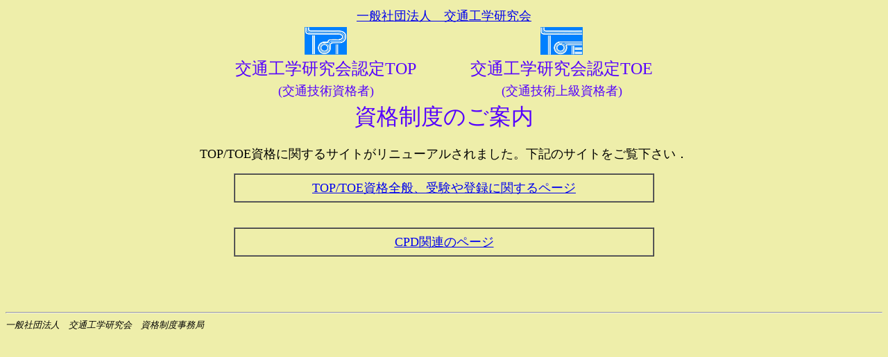

--- FILE ---
content_type: text/html
request_url: https://www.jste.or.jp/toptoe/
body_size: 993
content:
<!DOCTYPE HTML PUBLIC "-//W3C//DTD HTML 4.0 Transitional//EN">
<!-- saved from url=(0044)http://www.jste.or.jp/toptoe/index.html -->
<html lang="ja">
<head>
<title>TOP TOE top page of JSTE</title>
<meta content="text/html; charset=UTF-8" http-equiv="Content-Type">
<meta name="GENERATOR" content="JustSystems Homepage Builder Version 21.0.5.0 for Windows">
<meta content="text/css" http-equiv="Content-Style-Type">
<style type="text/css">
<!--
.style1{
  COLOR: #aa0000;
  FONT-WEIGHT: bold
;
}
.style2{
  COLOR: #ff0000
;
}
-->
</style>
</head>
<body bgcolor="#eeeeaa">
<center>
<table border="0">
  <tbody>
    <tr>
      <td colspan="3" align="center"><font color="#5500ff" size="+1"><a href="https://www.jste.or.jp/">一般社団法人　交通工学研究会</a></font></td>
    </tr>
    <tr>
      <td height="40" align="center"><img src="logotopc.jpg" width="61" height="40" border="0"></td>
      <td width="70"></td>
      <td height="40" align="center"><img src="logotoec.jpg" width="61" height="40" border="0"></td>
    </tr>
    <tr>
      <td align="center"><font color="#5500ff" size="+2">交通工学研究会認定TOP</font></td>
      <td width="50"></td>
      <td align="center"><font color="#5500ff" size="+2">交通工学研究会認定TOE</font></td>
    </tr>
    <tr>
      <td align="center"><font color="#5500ff" size="+1">(交通技術資格者)</font></td>
      <td width="70"></td>
      <td align="center"><font color="#5500ff" size="+1">(交通技術上級資格者)</font></td>
    </tr>
    <tr>
      <td colspan="3" align="center"><font color="#5500ff" size="+3">資格制度のご案内</font></td>
    </tr>
  </tbody>
</table>
</center>
<center>
<p><font size="+1">TOP/TOE資格に関するサイトがリニューアルされました。下記のサイトをご覧下さい．</font></p>

<table border="1" cellspacing="0" cellpadding="1">
  <tbody>
    <tr>
      <td height="40" width="600" align="center"><font color="#5500ff" size="+1"><a href="https://www.jste.or.jp/research_activities/top-toe/">TOP/TOE資格全般、受験や登録に関するページ</font></a></td>
    </tr>
  </tbody>
</table>
<br>

<br>
<table border="1" cellspacing="0" cellpadding="1">
  <tbody>
    <tr>
      <td height="40" width="600" align="center"><font color="#5500ff" size="+1"><a href="https://www.jste.or.jp/research_activities/cpd/">CPD関連のページ</font></a></td>
    </tr>
  </tbody>
</table>
</center>
<br>
<br>
<br>
<br>
<hr>

<address><font size="-1">一般社団法人　交通工学研究会　資格制度事務局<br>
</font></address>
</body>
</html>